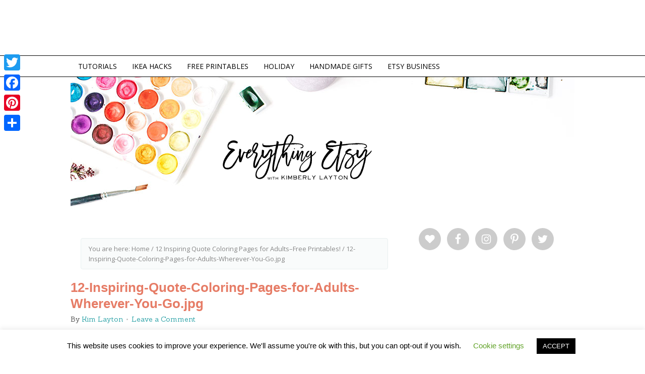

--- FILE ---
content_type: text/html; charset=utf-8
request_url: https://accounts.google.com/o/oauth2/postmessageRelay?parent=https%3A%2F%2Fwww.everythingetsy.com&jsh=m%3B%2F_%2Fscs%2Fabc-static%2F_%2Fjs%2Fk%3Dgapi.lb.en.2kN9-TZiXrM.O%2Fd%3D1%2Frs%3DAHpOoo_B4hu0FeWRuWHfxnZ3V0WubwN7Qw%2Fm%3D__features__
body_size: 162
content:
<!DOCTYPE html><html><head><title></title><meta http-equiv="content-type" content="text/html; charset=utf-8"><meta http-equiv="X-UA-Compatible" content="IE=edge"><meta name="viewport" content="width=device-width, initial-scale=1, minimum-scale=1, maximum-scale=1, user-scalable=0"><script src='https://ssl.gstatic.com/accounts/o/2580342461-postmessagerelay.js' nonce="IKtoT_NDBgUM7MZq1s0QPg"></script></head><body><script type="text/javascript" src="https://apis.google.com/js/rpc:shindig_random.js?onload=init" nonce="IKtoT_NDBgUM7MZq1s0QPg"></script></body></html>

--- FILE ---
content_type: text/html; charset=utf-8
request_url: https://www.google.com/recaptcha/api2/aframe
body_size: 267
content:
<!DOCTYPE HTML><html><head><meta http-equiv="content-type" content="text/html; charset=UTF-8"></head><body><script nonce="9Fa9PNUztNweOH579ENsqA">/** Anti-fraud and anti-abuse applications only. See google.com/recaptcha */ try{var clients={'sodar':'https://pagead2.googlesyndication.com/pagead/sodar?'};window.addEventListener("message",function(a){try{if(a.source===window.parent){var b=JSON.parse(a.data);var c=clients[b['id']];if(c){var d=document.createElement('img');d.src=c+b['params']+'&rc='+(localStorage.getItem("rc::a")?sessionStorage.getItem("rc::b"):"");window.document.body.appendChild(d);sessionStorage.setItem("rc::e",parseInt(sessionStorage.getItem("rc::e")||0)+1);localStorage.setItem("rc::h",'1769013227647');}}}catch(b){}});window.parent.postMessage("_grecaptcha_ready", "*");}catch(b){}</script></body></html>